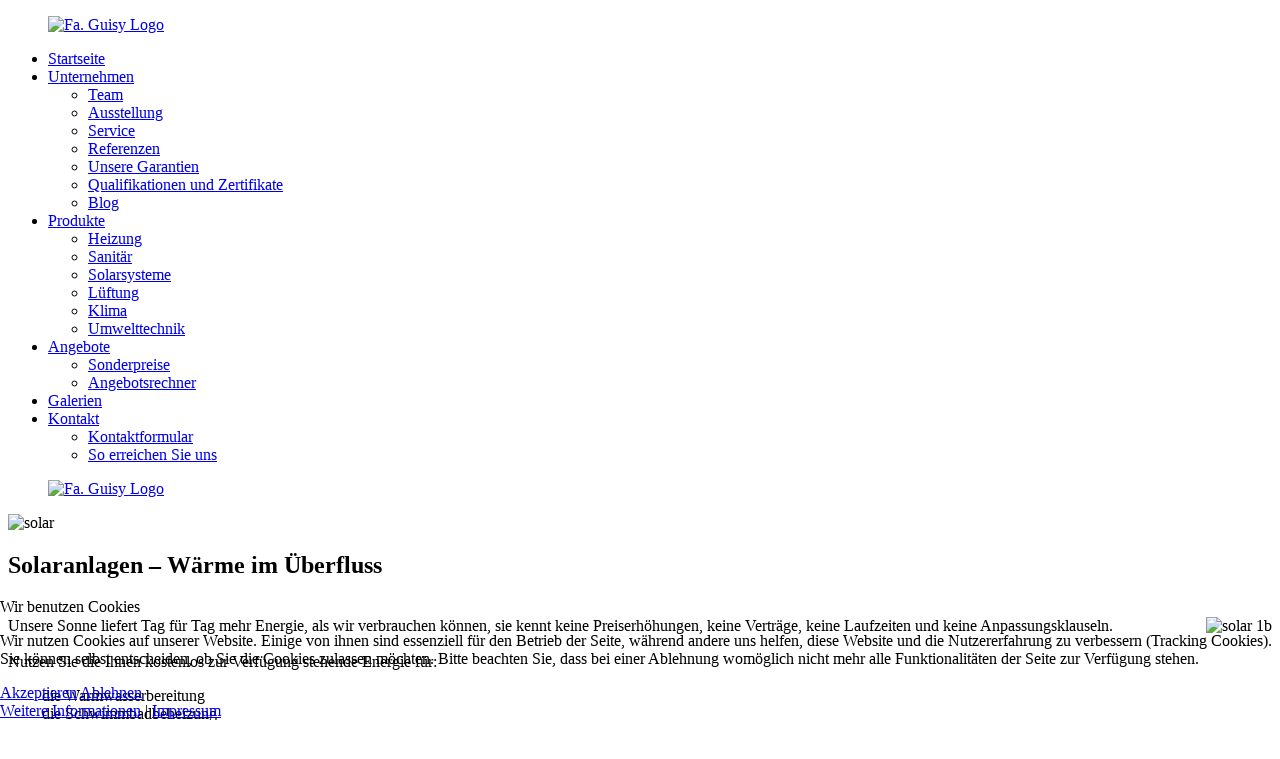

--- FILE ---
content_type: text/html; charset=utf-8
request_url: https://www.guisy.de/index.php/produkte/solar.html
body_size: 7025
content:
<!DOCTYPE HTML>
<html lang="de-de" dir="ltr"  data-config='{"twitter":0,"plusone":0,"facebook":0,"style":"Guisy"}'>

<head>
<script type="text/javascript">  (function(){ function blockCookies(disableCookies, disableLocal, disableSession){ if(disableCookies == 1){ if(!document.__defineGetter__){ Object.defineProperty(document, 'cookie',{ get: function(){ return ''; }, set: function(){ return true;} }); }else{ var oldSetter = document.__lookupSetter__('cookie'); if(oldSetter) { Object.defineProperty(document, 'cookie', { get: function(){ return ''; }, set: function(v){ if(v.match(/reDimCookieHint\=/) || v.match(/ce2f8982679838377630880097be5518\=/)) { oldSetter.call(document, v); } return true; } }); } } var cookies = document.cookie.split(';'); for (var i = 0; i < cookies.length; i++) { var cookie = cookies[i]; var pos = cookie.indexOf('='); var name = ''; if(pos > -1){ name = cookie.substr(0, pos); }else{ name = cookie; } if(name.match(/reDimCookieHint/)) { document.cookie = name + '=; expires=Thu, 01 Jan 1970 00:00:00 GMT'; } } } if(disableLocal == 1){ window.localStorage.clear(); window.localStorage.__proto__ = Object.create(window.Storage.prototype); window.localStorage.__proto__.setItem = function(){ return undefined; }; } if(disableSession == 1){ window.sessionStorage.clear(); window.sessionStorage.__proto__ = Object.create(window.Storage.prototype); window.sessionStorage.__proto__.setItem = function(){ return undefined; }; } } blockCookies(1,1,1); }()); </script>


<meta charset="utf-8">
<meta http-equiv="X-UA-Compatible" content="IE=edge">
<meta name="viewport" content="width=device-width, initial-scale=1">
<base href="https://www.guisy.de/index.php/produkte/solar.html" />
	<meta name="keywords" content="Solarsysteme, Energie, Warmwasserbereitung, Viessmann, Sonnenkollektoren, Effizienz, Schmelz, Saarlouis, Saarland" />
	<meta name="rights" content="Alle Inhalte sind Eigentum der Fa. Guisy GmbH" />
	<meta name="description" content="Solarsysteme von M. Guisy GmbH, Schmelz, Saarland, deutschlandweit - Heizung, Sanitär, Solar, Bäder" />
	<meta name="generator" content="Joomla! - Open Source Content Management" />
	<title>Solarsysteme - Guisy GmbH Schmelz, Saarland</title>
	<link href="/templates/jp-interior/favicon.ico" rel="shortcut icon" type="image/vnd.microsoft.icon" />
	<link href="/templates/jp-interior/roksprocket/layouts/strips/themes/separated/separated.css" rel="stylesheet" type="text/css" />
	<link href="/templates/jp-interior/roksprocket/layouts/tables/themes/product/product.css" rel="stylesheet" type="text/css" />
	<link href="/plugins/system/cookiehint/css/redimstyle.css?c436084052bd8c8cba854b50e0baa540" rel="stylesheet" type="text/css" />
	<style type="text/css">
#redim-cookiehint-bottom {position: fixed; z-index: 99999; left: 0px; right: 0px; bottom: 0px; top: auto !important;}
	</style>
	<script type="application/json" class="joomla-script-options new">{"csrf.token":"5107b21c027e42943c84fdccfd30fb2e","system.paths":{"root":"","base":""}}</script>
	<script src="/media/system/js/mootools-core.js?c436084052bd8c8cba854b50e0baa540" type="text/javascript"></script>
	<script src="/media/system/js/core.js?c436084052bd8c8cba854b50e0baa540" type="text/javascript"></script>
	<script src="/components/com_roksprocket/assets/js/mootools-mobile.js" type="text/javascript"></script>
	<script src="/components/com_roksprocket/assets/js/rokmediaqueries.js" type="text/javascript"></script>
	<script src="/components/com_roksprocket/assets/js/roksprocket.js" type="text/javascript"></script>
	<script src="/components/com_roksprocket/assets/js/moofx.js" type="text/javascript"></script>
	<script src="/components/com_roksprocket/assets/js/roksprocket.request.js" type="text/javascript"></script>
	<script src="/components/com_roksprocket/layouts/strips/assets/js/strips.js" type="text/javascript"></script>
	<script src="/components/com_roksprocket/layouts/strips/assets/js/strips-speeds.js" type="text/javascript"></script>
	<script src="/components/com_roksprocket/layouts/tables/assets/js/tables.js" type="text/javascript"></script>
	<script src="/components/com_roksprocket/layouts/tables/assets/js/tables-speeds.js" type="text/javascript"></script>
	<script src="/media/jui/js/jquery.min.js?c436084052bd8c8cba854b50e0baa540" type="text/javascript"></script>
	<script src="/media/jui/js/jquery-noconflict.js?c436084052bd8c8cba854b50e0baa540" type="text/javascript"></script>
	<script src="/media/jui/js/jquery-migrate.min.js?c436084052bd8c8cba854b50e0baa540" type="text/javascript"></script>
	<script src="/media/jui/js/bootstrap.min.js?c436084052bd8c8cba854b50e0baa540" type="text/javascript"></script>
	<script type="text/javascript">
if (typeof RokSprocket == 'undefined') RokSprocket = {};
Object.merge(RokSprocket, {
	SiteURL: 'https://www.guisy.de/',
	CurrentURL: 'https://www.guisy.de/',
	AjaxURL: 'https://www.guisy.de/index.php?option=com_roksprocket&amp;task=ajax&amp;format=raw&amp;ItemId=54'
});
window.addEvent('domready', function(){
		RokSprocket.instances.strips = new RokSprocket.Strips();
});
window.addEvent('domready', function(){
	RokSprocket.instances.strips.attach(140, '{"animation":"fadeDelay","autoplay":"0","delay":"5"}');
});
window.addEvent('load', function(){
   var overridden = false;
   if (!overridden && window.G5 && window.G5.offcanvas){
       var mod = document.getElement('[data-strips="140"]');
       mod.addEvents({
           touchstart: function(){ window.G5.offcanvas.detach(); },
           touchend: function(){ window.G5.offcanvas.attach(); }
       });
       overridden = true;
   };
});
window.addEvent('domready', function(){
	RokSprocket.instances.strips.attach(142, '{"animation":"fadeDelay","autoplay":"0","delay":"5"}');
});
window.addEvent('load', function(){
   var overridden = false;
   if (!overridden && window.G5 && window.G5.offcanvas){
       var mod = document.getElement('[data-strips="142"]');
       mod.addEvents({
           touchstart: function(){ window.G5.offcanvas.detach(); },
           touchend: function(){ window.G5.offcanvas.attach(); }
       });
       overridden = true;
   };
});
window.addEvent('domready', function(){
		RokSprocket.instances.tables = new RokSprocket.Tables();
});
window.addEvent('domready', function(){
	RokSprocket.instances.tables.attach(133, '{"animation":"fadeDelay","autoplay":"0","delay":"5"}');
});
window.addEvent('load', function(){
   var overridden = false;
   if (!overridden && window.G5 && window.G5.offcanvas){
       var mod = document.getElement('[data-tables="133"]');
       mod.addEvents({
           touchstart: function(){ window.G5.offcanvas.detach(); },
           touchend: function(){ window.G5.offcanvas.attach(); }
       });
       overridden = true;
   };
});

	</script>

<link rel="apple-touch-icon-precomposed" href="/templates/jp-interior/apple_touch_icon.png">
<link rel="stylesheet" href="/templates/jp-interior/styles/Guisy/css/bootstrap.css">
<link rel="stylesheet" href="/templates/jp-interior/css/joomlaplates.css">
<link rel="stylesheet" href="/templates/jp-interior/styles/Guisy/css/theme.css">
<link rel="stylesheet" href="/templates/jp-interior/css/logo-right.css">
<link rel="stylesheet" href="/templates/jp-interior/css/custom.css">
<script src="/templates/jp-interior/warp/vendor/uikit/js/uikit.js"></script>
<script src="/templates/jp-interior/warp/vendor/uikit/js/components/autocomplete.js"></script>
<script src="/templates/jp-interior/warp/vendor/uikit/js/components/search.js"></script>
<script src="/templates/jp-interior/warp/vendor/uikit/js/components/sticky.js"></script>
<script src="/templates/jp-interior/warp/vendor/uikit/js/components/tooltip.js"></script>
<script src="/templates/jp-interior/warp/vendor/uikit/js/components/slideshow.js"></script>
<script src="/templates/jp-interior/warp/vendor/uikit/js/components/slideset.js"></script>
<script src="/templates/jp-interior/warp/vendor/uikit/js/components/lightbox.js"></script>
<script src="/templates/jp-interior/warp/js/social.js"></script>
<script src="/templates/jp-interior/js/theme.js"></script>
<style type="text/css">
.headerbar{background-color:#fff}
#top-a{ background-color:#F9F9F9}
#top-b{ background-color:#000}
#top-c{ background-color:#F9F9F9}
#top-d{ background-color:#FFFFFF}
#bottom-a{ background-color:#f9f9f9}
#bottom-b{ background-color:#fff}
#bottom-c{ background-color:#000}
#bottom-d{ background-color:#F9F9F9}
</style>
<style type="text/css">
#top-b{ background-image:url(https://www.guisy.de/images/joomlaplates/top-b-bg.jpg)}
</style>
<style type="text/css">
#bottom-c{ background-image:url(https://www.guisy.de/images/bottom-b-bg.jpg)}
</style>

</head>
<body class="tm-sidebar-b-right tm-sidebars-1 tm-isblog">

        
        <!-- TOP Outer -->
        		

		        <div id="menu-outer" data-uk-sticky="{top:-200, animation: 'uk-animation-slide-top'}">
            <nav class="tm-navbar uk-navbar no-space">
				<div class="uk-container uk-container-center uk-text-center no-space">
				  				  <div class="logo uk-hidden-small">
					 <a class="tm-logo" href="https://www.guisy.de">
	<figure><figcaption><img src="/images/logo.gif" alt="Fa. Guisy Logo" width="170" height="80" style="margin: 0px;" title="Fa. Guisy" /></figcaption></figure></a>
				  </div>
				  			
				  				  <ul class="uk-navbar-nav uk-hidden-small">
<li><a href="/index.php">Startseite</a></li><li class="uk-parent" data-uk-dropdown="{'preventflip':'y'}" aria-haspopup="true" aria-expanded="false"><a href="/index.php/unternehmen.html">Unternehmen</a><div class="uk-dropdown uk-dropdown-navbar uk-dropdown-width-2"><div class="uk-grid uk-dropdown-grid"><div class="uk-width-1-2"><ul class="uk-nav uk-nav-navbar"><li><a href="/index.php/unternehmen/team.html" title="Team">Team</a></li><li><a href="/index.php/unternehmen/ausstellung.html">Ausstellung</a></li><li><a href="/index.php/unternehmen/service.html">Service</a></li><li><a href="/index.php/unternehmen/referenzen.html">Referenzen</a></li></ul></div><div class="uk-width-1-2"><ul class="uk-nav uk-nav-navbar"><li><a href="/index.php/unternehmen/unsere-garantien.html">Unsere Garantien</a></li><li><a href="/index.php/unternehmen/qualifikationen-und-zertifikate.html">Qualifikationen und Zertifikate</a></li><li><a href="/index.php/unternehmen/blog.html">Blog</a></li></ul></div></div></div></li><li class="uk-parent uk-active" data-uk-dropdown="{'preventflip':'y'}" aria-haspopup="true" aria-expanded="false"><a href="/index.php/produkte.html">Produkte</a><div class="uk-dropdown uk-dropdown-navbar uk-dropdown-width-2"><div class="uk-grid uk-dropdown-grid"><div class="uk-width-1-2"><ul class="uk-nav uk-nav-navbar"><li><a href="/index.php/produkte/heizung.html">Heizung</a></li><li><a href="/index.php/produkte/sanitaer.html">Sanitär</a></li><li class="uk-active"><a href="/index.php/produkte/solar.html">Solarsysteme</a></li></ul></div><div class="uk-width-1-2"><ul class="uk-nav uk-nav-navbar"><li><a href="/index.php/produkte/lueftung.html">Lüftung</a></li><li><a href="/index.php/produkte/klima.html">Klima</a></li><li><a href="/index.php/produkte/umwelttechnik.html">Umwelttechnik</a></li></ul></div></div></div></li><li class="uk-parent" data-uk-dropdown="{'preventflip':'y'}" aria-haspopup="true" aria-expanded="false"><a href="/index.php/angebote.html">Angebote</a><div class="uk-dropdown uk-dropdown-navbar uk-dropdown-width-1"><div class="uk-grid uk-dropdown-grid"><div class="uk-width-1-1"><ul class="uk-nav uk-nav-navbar"><li><a href="/index.php/angebote/sonderpreise.html">Sonderpreise</a></li><li><a href="/index.php/angebote/angebotsrechner.html">Angebotsrechner</a></li></ul></div></div></div></li><li><a href="/index.php/galerien.html">Galerien</a></li><li class="uk-parent" data-uk-dropdown="{'preventflip':'y'}" aria-haspopup="true" aria-expanded="false"><a href="/index.php/anmeldeformular.html">Kontakt</a><div class="uk-dropdown uk-dropdown-navbar uk-dropdown-width-1"><div class="uk-grid uk-dropdown-grid"><div class="uk-width-1-1"><ul class="uk-nav uk-nav-navbar"><li><a href="/index.php/anmeldeformular/kontaktformular.html">Kontaktformular</a></li><li><a href="/index.php/anmeldeformular/ihr-weg-zu-uns.html">So erreichen Sie uns</a></li></ul></div></div></div></li></ul>				  			
				  				  <a href="#offcanvas" class="uk-navbar-toggle uk-visible-small" data-uk-offcanvas></a>
				  	 
				  				  <div class="uk-navbar-content uk-navbar-center uk-visible-small">
					<a class="tm-logo-small" href="https://www.guisy.de">
	<figure><figcaption><img src="/images/logo.gif" alt="Fa. Guisy Logo" width="170" height="80" style="margin: 0px;" title="Fa. Guisy" /></figcaption></figure></a>
				  </div>
				  				</div>
			</nav>
	  </div>
      
	  
	            <div class="uk-clearfix headerbar ">
		  
          	<div class="" >
	<p><img src="/images/header-images3/solar.jpg" alt="solar" style="margin: 0px;" /></p></div>          </div>
      


		        
		
		

		        <div id="main-content" class="main-outer">
            <div class="uk-container uk-container-center">
            
              <div class="tm-middle uk-grid" data-uk-grid-match data-uk-grid-margin>

						<div class="tm-main uk-width-medium-7-10">

				
								<main class="tm-content">

					
					<div id="system-message-container">
</div>
<article class="uk-article" >

	
	
	
	
	
	
			
<h1 style="text-align: left;"><strong>Solaranlagen – Wärme im Überfluss</strong></h1>
<p style="text-align: left;"><br style="clear: left;" /><img style="padding-left: 20px; margin-bottom: 20px; float: right;" src="/images/solar/solar-1b.jpg" alt="solar 1b" />Unsere Sonne liefert Tag für Tag mehr Energie, als wir verbrauchen können, sie kennt keine Preiserhöhungen, keine Verträge, keine Laufzeiten und keine Anpassungsklauseln. <br /><br />Nutzen Sie die Ihnen kostenlos zur Verfügung stehende Energie für:</p>
<p style="padding-left: 30px;"><img src="/images/liste.gif" alt="" /> die Warmwasserbereitung<br /><img src="/images/liste.gif" alt="" /> die Schwimmbadbeheizung<br /><img src="/images/liste.gif" alt="" /> die Unterstützung der Heizung</p>
<p> </p>
<p style="text-align: left;"><img style="padding-left: 20px; margin-bottom: 20px; margin-top: 0px; float: right;" src="/images/solar/solar-2b.jpg" alt="solar 2b" /></p>
<p> </p>
<p style="text-align: left;"><strong>Viessmann</strong> Solaranlegen sind eine ideale moderne Ergänzung <br />zu jedem Heizsystem und zur Erreichung der Vorgaben der Energieeinsparungsverordnung ( EnEV ) in Kombination mit verschiedenen Heizsystemen sogar zwingend notwendig. Sonnenkollektoren können bis zu 60% des jährlichen Verbrauchs der Warmwasserbereitung einsparen.<br /><br /></p>
<p style="text-align: left;"><img style="margin-bottom: 20px; margin-left: 20px; margin-top: 0px; float: right;" src="/images/solar/solar-3.jpg" alt="solar 3" /><br />Wir beraten Sie gerne umfassend über die verschiedenartigen Techniken und deren Einsatzmöglichkeiten. Mit modernen Berechnungsprogrammen vergleichen wir Kosten und Nutzen der unterschiedlichen Solarsysteme und berechnen die passende Solaranlage für Ihr Haus. Auf den folgenden Seiten sehen Sie die Unterschiede der einzelnen Solarsysteme in Technik und Effizienz.</p>
<p> </p>
<p> </p>
<p>		<div class="moduletable">
						 <div class="sprocket-strips-s" data-strips="140">
	<div class="sprocket-strips-s-overlay"><div class="css-loader-wrapper"><div class="css-loader"></div></div></div>
	<ul class="sprocket-strips-s-container cols-3" data-strips-items>
		<li class="sprocket-strips-s-block" data-strips-item>
	<div class="sprocket-strips-s-item" data-strips-content>
				<div style="overflow:hidden">
			<img class="hover-effect" src="/images/solar/flachkollektor-2.jpg" alt="" />
		</div>		
				<div class="sprocket-strips-s-content">
						<h4 class="sprocket-strips-s-title" data-strips-toggler>
				<a href="/index.php/produkte/solar/flachkollektoren.html">					Flachkollektoren				</a>			</h4>
												<a style="color:#fff!important"href="/index.php/produkte/solar/flachkollektoren.html" class="uk-button"><span>mehr Infos ...</span></a>
					</div>
	</div>
</li>
<li class="sprocket-strips-s-block" data-strips-item>
	<div class="sprocket-strips-s-item" data-strips-content>
				<div style="overflow:hidden">
			<img class="hover-effect" src="/images/solar/roehrenkollektor-2.jpg" alt="" />
		</div>		
				<div class="sprocket-strips-s-content">
						<h4 class="sprocket-strips-s-title" data-strips-toggler>
				<a href="/index.php/produkte/solar/roehrenkollektoren.html">					Röhrenkollektoren				</a>			</h4>
												<a style="color:#fff!important"href="/index.php/produkte/solar/roehrenkollektoren.html" class="uk-button"><span>mehr Infos ...</span></a>
					</div>
	</div>
</li>
<li class="sprocket-strips-s-block" data-strips-item>
	<div class="sprocket-strips-s-item" data-strips-content>
				<div style="overflow:hidden">
			<img class="hover-effect" src="/images/menu/photovoltaik.jpg" alt="" />
		</div>		
				<div class="sprocket-strips-s-content">
						<h4 class="sprocket-strips-s-title" data-strips-toggler>
				<a href="/index.php/produkte/solar/photovoltaik.html">					Photovoltaik				</a>			</h4>
												<a style="color:#fff!important"href="/index.php/produkte/solar/photovoltaik.html" class="uk-button"><span>mehr Infos ...</span></a>
					</div>
	</div>
</li>
	</ul>
	<div class="sprocket-strips-s-nav">
		<div class="sprocket-strips-s-pagination-hidden">
			<ul>
									    	<li class="active" data-strips-page="1"><span>1</span></li>
						</ul>
		</div>
			</div>
</div>
		</div>
	</p> 	
	
	
	
	
	
	
</article>

				</main>
				
				
            </div>
			
                                                            <aside class="tm-sidebar-b uk-width-medium-3-10"><div class="uk-panel uk-panel-box" data-uk-scrollspy="{cls:''}"><h3 class="uk-panel-title"> Der geniale Angebotsrechner </h3><div class="sprocket-tables" data-tables="133">
	<div class="sprocket-tables-overlay"><div class="css-loader-wrapper"><div class="css-loader"></div></div></div>
	<ul class="sprocket-tables-container cols-1" data-tables-items>
		<li class="sprocket-tables-block -none-" data-tables-item>
	<div class="sprocket-tables-item" data-tables-content>
					<img src="/images/startseite/angebotsrechner2.jpg" class="sprocket-tables-image" alt="" />
											<span class="sprocket-tables-feature sprocket-tables-cell sprocket-tables-bg1">
				für Heizung und Solar</br>schnell und kostenlos			</span>
												<div class="sprocket-tables-link sprocket-tables-cell sprocket-tables-bg1">
			<a href="/index.php/angebote/angebotsrechner/angebotsrechner-2.html" class="uk-button">zum Angebot</a>
		</div>
			</div>
</li>
	</ul>
	<div class="sprocket-tables-nav">
		<ul class="sprocket-tables-pagination-hidden">
									    	<li class="active" data-tables-page="1"><span>1</span></li>
					</ul>
			</div>
</div>
</div></aside>
                        		
        </div>
		</div>
		</div>
		
		        <div id="bottom-a" class="bottom-a-outer uk-cover-background ">
            <div class="uk-container uk-container-center">
              <section class="tm-bottom-a uk-grid" data-uk-grid-match="{target:'> div > .uk-panel'}" data-uk-grid-margin>
<div class="uk-width-1-1"><div class="uk-panel" data-uk-scrollspy="{cls:''}"><div class="sprocket-strips-s" data-strips="142">
	<div class="sprocket-strips-s-overlay"><div class="css-loader-wrapper"><div class="css-loader"></div></div></div>
	<ul class="sprocket-strips-s-container cols-6" data-strips-items>
		<li class="sprocket-strips-s-block" data-strips-item>
	<div class="sprocket-strips-s-item" data-strips-content>
				<div style="overflow:hidden">
			<img class="hover-effect" src="/images/heizung/oelheizung3.jpg" alt="" />
		</div>		
				<div class="sprocket-strips-s-content">
						<h4 class="sprocket-strips-s-title" data-strips-toggler>
				<a href="/index.php/produkte/heizung.html">					Heizung				</a>			</h4>
												<a style="color:#fff!important"href="/index.php/produkte/heizung.html" class="uk-button"><span>mehr Infos ...</span></a>
					</div>
	</div>
</li>
<li class="sprocket-strips-s-block" data-strips-item>
	<div class="sprocket-strips-s-item" data-strips-content>
				<div style="overflow:hidden">
			<img class="hover-effect" src="/images/sanitaer/sanitaer1.jpg" alt="" />
		</div>		
				<div class="sprocket-strips-s-content">
						<h4 class="sprocket-strips-s-title" data-strips-toggler>
				<a href="/index.php/produkte/sanitaer.html">					Sanitärtechnik				</a>			</h4>
												<a style="color:#fff!important"href="/index.php/produkte/sanitaer.html" class="uk-button"><span>mehr Infos ...</span></a>
					</div>
	</div>
</li>
<li class="sprocket-strips-s-block" data-strips-item>
	<div class="sprocket-strips-s-item" data-strips-content>
				<div style="overflow:hidden">
			<img class="hover-effect" src="/images/solar/flachkollektor-2.jpg" alt="" />
		</div>		
				<div class="sprocket-strips-s-content">
						<h4 class="sprocket-strips-s-title" data-strips-toggler>
				<a href="/index.php/produkte/solar.html">					Solar				</a>			</h4>
												<a style="color:#fff!important"href="/index.php/produkte/solar.html" class="uk-button"><span>mehr Infos ...</span></a>
					</div>
	</div>
</li>
<li class="sprocket-strips-s-block" data-strips-item>
	<div class="sprocket-strips-s-item" data-strips-content>
				<div style="overflow:hidden">
			<img class="hover-effect" src="/images/menu/lueftung.jpg" alt="" />
		</div>		
				<div class="sprocket-strips-s-content">
						<h4 class="sprocket-strips-s-title" data-strips-toggler>
				<a href="/index.php/produkte/lueftung.html">					Lüftung				</a>			</h4>
												<a style="color:#fff!important"href="/index.php/produkte/lueftung.html" class="uk-button"><span>mehr Infos ...</span></a>
					</div>
	</div>
</li>
<li class="sprocket-strips-s-block" data-strips-item>
	<div class="sprocket-strips-s-item" data-strips-content>
				<div style="overflow:hidden">
			<img class="hover-effect" src="/images/menu/klima.jpg" alt="" />
		</div>		
				<div class="sprocket-strips-s-content">
						<h4 class="sprocket-strips-s-title" data-strips-toggler>
				<a href="/index.php/produkte/klima.html">					Klima				</a>			</h4>
												<a style="color:#fff!important"href="/index.php/produkte/klima.html" class="uk-button"><span>mehr Infos ...</span></a>
					</div>
	</div>
</li>
<li class="sprocket-strips-s-block" data-strips-item>
	<div class="sprocket-strips-s-item" data-strips-content>
				<div style="overflow:hidden">
			<img class="hover-effect" src="/images/menu/umwelttechnik.jpg" alt="" />
		</div>		
				<div class="sprocket-strips-s-content">
						<h4 class="sprocket-strips-s-title" data-strips-toggler>
				<a href="/index.php/produkte/umwelttechnik.html">					Umwelttechnik				</a>			</h4>
												<a style="color:#fff!important"href="/index.php/produkte/umwelttechnik.html" class="uk-button"><span>mehr Infos ...</span></a>
					</div>
	</div>
</li>
	</ul>
	<div class="sprocket-strips-s-nav">
		<div class="sprocket-strips-s-pagination-hidden">
			<ul>
									    	<li class="active" data-strips-page="1"><span>1</span></li>
						</ul>
		</div>
			</div>
</div>
</div></div>
			</section>
             </div>
        </div>
		
				
		

				<footer class="tm-footer">


			<div class="uk-panel" ><ul class="uk-subnav uk-subnav-line">
<li><a href="/index.php/impressum.html">Impressum</a></li><li><a href="/index.php/datenschutz.html">Datenschutz</a></li><li><a href="/index.php/sitemap.html">Sitemap</a></li><li><a href="/index.php/so-erreichen-sie-uns.html">Kontakt</a></li></ul></div>
<div class="uk-panel" >
	<p><strong>Marcos Guisy GmbH * Hoher Staden, Außener Str. 41 * 66839 Schmelz * Fon: 06887 2070 * Fax: 06887 6112 *</strong> <a href="mailto:info@guisy.de">info@guisy.de</a></p>
<p> </p></div>
		</footer>
		


		<div id="offcanvas" class="uk-offcanvas">
		<div class="uk-offcanvas-bar"><ul class="uk-nav uk-nav-offcanvas">
<li class="uk-active"><a href="/index.php">Startseite</a></li><li class="uk-parent"><a href="/index.php/unternehmen.html">Unternehmen</a><ul class="uk-nav-sub"><li><a href="/index.php/unternehmen/team.html" title="Team">Team</a></li><li><a href="/index.php/unternehmen/ausstellung.html">Ausstellung</a></li><li><a href="/index.php/unternehmen/service.html">Service</a></li><li><a href="/index.php/unternehmen/referenzen.html">Referenzen</a></li><li><a href="/index.php/unternehmen/unsere-garantien.html">Unsere Garantien</a></li><li><a href="/index.php/unternehmen/qualifikationen-und-zertifikate.html">Qualifikationen und Zertifikate</a></li><li><a href="/index.php/unternehmen/blog.html">Blog</a></li></ul></li><li class="uk-parent"><a href="/index.php/produkte.html">Produkte</a><ul class="uk-nav-sub"><li><a href="/index.php/produkte/heizung.html">Heizung</a></li><li><a href="/index.php/produkte/sanitaer.html">Sanitär</a></li><li class="uk-active"><a href="/index.php/produkte/solar.html">Solarsysteme</a></li><li><a href="/index.php/produkte/lueftung.html">Lüftung</a></li><li><a href="/index.php/produkte/klima.html">Klima</a></li><li><a href="/index.php/produkte/umwelttechnik.html">Umwelttechnik</a></li></ul></li><li class="uk-parent"><a href="/index.php/angebote.html">Angebote</a><ul class="uk-nav-sub"><li><a href="/index.php/angebote/sonderpreise.html">Sonderpreise</a></li><li><a href="/index.php/angebote/angebotsrechner.html">Angebotsrechner</a></li></ul></li><li><a href="/index.php/galerien.html">Galerien</a></li><li class="uk-parent"><a href="/index.php/anmeldeformular.html">Kontakt</a><ul class="uk-nav-sub"><li><a href="/index.php/anmeldeformular/kontaktformular.html">Kontaktformular</a></li><li><a href="/index.php/anmeldeformular/ihr-weg-zu-uns.html">So erreichen Sie uns</a></li></ul></li></ul></div>
	</div>
	 
			<a class="tm-totop-scroller"  data-uk-smooth-scroll="{offset: 80}" href="#"></a>
	 
<script type="text/javascript">
	jQuery(document).ready(function($) {
		$(".scroll").click(function(event){
		event.preventDefault();
		$('html,body').animate({scrollTop:$(this.hash).offset().top-100}, 900);
		});
	});
</script>
	
	G-SKLE9F7HQV
<script type="text/javascript">   function cookiehintsubmitnoc(obj) {     if (confirm("Eine Ablehnung wird die Funktionen der Website beeinträchtigen. Möchten Sie wirklich ablehnen?")) {       document.cookie = 'reDimCookieHint=-1; expires=0; path=/';       cookiehintfadeOut(document.getElementById('redim-cookiehint-bottom'));       return true;     } else {       return false;     }   } </script> <div id="redim-cookiehint-bottom">   <div id="redim-cookiehint">     <div class="cookiehead">       <span class="headline">Wir benutzen Cookies</span>     </div>     <div class="cookiecontent">   <p>Wir nutzen Cookies auf unserer Website. Einige von ihnen sind essenziell für den Betrieb der Seite, während andere uns helfen, diese Website und die Nutzererfahrung zu verbessern (Tracking Cookies). Sie können selbst entscheiden, ob Sie die Cookies zulassen möchten. Bitte beachten Sie, dass bei einer Ablehnung womöglich nicht mehr alle Funktionalitäten der Seite zur Verfügung stehen.</p>    </div>     <div class="cookiebuttons">       <a id="cookiehintsubmit" onclick="return cookiehintsubmit(this);" href="https://www.guisy.de/index.php/produkte/solar.html?rCH=2"         class="btn">Akzeptieren</a>           <a id="cookiehintsubmitno" onclick="return cookiehintsubmitnoc(this);" href="https://www.guisy.de/index.php/produkte/solar.html?rCH=-2"           class="btn">Ablehnen</a>          <div class="text-center" id="cookiehintinfo">              <a target="_self" href="https://www.guisy.de/index.php/datenschutz.html">Weitere Informationen</a>                  |                  <a target="_self" href="https://www.guisy.de/index.php/impressum.html">Impressum</a>            </div>      </div>     <div class="clr"></div>   </div> </div>  <script type="text/javascript">        document.addEventListener("DOMContentLoaded", function(event) {         if (!navigator.cookieEnabled){           document.getElementById('redim-cookiehint-bottom').remove();         }       });        function cookiehintfadeOut(el) {         el.style.opacity = 1;         (function fade() {           if ((el.style.opacity -= .1) < 0) {             el.style.display = "none";           } else {             requestAnimationFrame(fade);           }         })();       }         function cookiehintsubmit(obj) {         document.cookie = 'reDimCookieHint=1; expires=Sun, 24 Jan 2027 23:59:59 GMT;57; path=/';         cookiehintfadeOut(document.getElementById('redim-cookiehint-bottom'));         return true;       }        function cookiehintsubmitno(obj) {         document.cookie = 'reDimCookieHint=-1; expires=0; path=/';         cookiehintfadeOut(document.getElementById('redim-cookiehint-bottom'));         return true;       }  </script>  
</body>
</html>